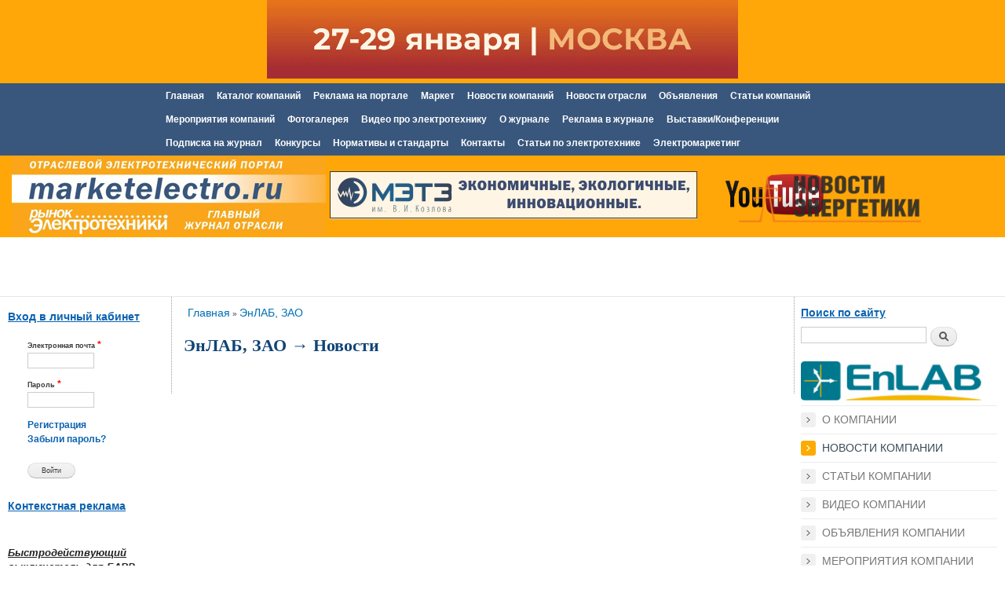

--- FILE ---
content_type: text/html; charset=utf-8
request_url: https://marketelectro.ru/company/enlab-zao/news
body_size: 44065
content:
<!DOCTYPE html>
<html lang="ru" dir="ltr"

  xmlns:content="http://purl.org/rss/1.0/modules/content/"
  xmlns:dc="http://purl.org/dc/terms/"
  xmlns:foaf="http://xmlns.com/foaf/0.1/"
  xmlns:og="http://ogp.me/ns#"
  xmlns:rdfs="http://www.w3.org/2000/01/rdf-schema#"
  xmlns:sioc="http://rdfs.org/sioc/ns#"
  xmlns:sioct="http://rdfs.org/sioc/types#"
  xmlns:skos="http://www.w3.org/2004/02/skos/core#"
  xmlns:xsd="http://www.w3.org/2001/XMLSchema#">

<head profile="http://www.w3.org/1999/xhtml/vocab">
  <meta http-equiv="Content-Type" content="text/html; charset=utf-8" />
<link rel="shortcut icon" href="https://marketelectro.ru/favicon.ico" type="image/vnd.microsoft.icon" />
<meta name="description" content="Рынок Электротехники. Отраслевой портал" />
<meta name="generator" content="Drupal 7 (http://drupal.org)" />
<link rel="canonical" href="https://marketelectro.ru/company/enlab-zao/news" />
<link rel="shortlink" href="https://marketelectro.ru/company/enlab-zao/news" />
    <meta http-equiv="X-UA-Compatible" content="IE=edge,chrome=1">
    <meta name="MobileOptimized" content="width" />
    <meta name="HandheldFriendly" content="true" />
    <meta name="viewport" content="width=device-width, initial-scale=1.0" />
    <meta http-equiv="cleartype" content="on" />
  <title>ЭнЛАБ, ЗАО → Новости. Рынок Электротехники. Отраслевой портал</title>
  <style type="text/css" media="all">
@import url("https://marketelectro.ru/modules/system/system.base.css?s7tggf");
@import url("https://marketelectro.ru/modules/system/system.menus.css?s7tggf");
@import url("https://marketelectro.ru/modules/system/system.messages.css?s7tggf");
@import url("https://marketelectro.ru/modules/system/system.theme.css?s7tggf");
</style>
<style type="text/css" media="all">
@import url("https://marketelectro.ru/modules/comment/comment.css?s7tggf");
@import url("https://marketelectro.ru/sites/all/modules/date/date_api/date.css?s7tggf");
@import url("https://marketelectro.ru/sites/all/modules/date/date_popup/themes/datepicker.1.7.css?s7tggf");
@import url("https://marketelectro.ru/sites/all/modules/date/date_repeat_field/date_repeat_field.css?s7tggf");
@import url("https://marketelectro.ru/modules/field/theme/field.css?s7tggf");
@import url("https://marketelectro.ru/modules/node/node.css?s7tggf");
@import url("https://marketelectro.ru/sites/all/modules/pet/pet.css?s7tggf");
@import url("https://marketelectro.ru/modules/search/search.css?s7tggf");
@import url("https://marketelectro.ru/modules/user/user.css?s7tggf");
@import url("https://marketelectro.ru/sites/all/modules/youtube/css/youtube.css?s7tggf");
@import url("https://marketelectro.ru/sites/all/modules/views/css/views.css?s7tggf");
@import url("https://marketelectro.ru/sites/all/modules/ckeditor/css/ckeditor.css?s7tggf");
</style>
<style type="text/css" media="all">
@import url("https://marketelectro.ru/sites/all/libraries/chosen/chosen/chosen.css?s7tggf");
@import url("https://marketelectro.ru/sites/all/modules/ctools/css/ctools.css?s7tggf");
@import url("https://marketelectro.ru/sites/all/libraries/fancybox/source/jquery.fancybox.css?s7tggf");
</style>
<style type="text/css" media="all">
@import url("https://marketelectro.ru/sites/all/themes/marketelectro/css/layout.css?s7tggf");
@import url("https://marketelectro.ru/sites/all/themes/marketelectro/css/style.css?s7tggf");
@import url("https://marketelectro.ru/sites/all/themes/marketelectro/css/colors.css?s7tggf");
</style>
<style type="text/css" media="print">
@import url("https://marketelectro.ru/sites/all/themes/marketelectro/css/print.css?s7tggf");
</style>
  <script type="text/javascript" src="https://marketelectro.ru/sites/all/modules/jquery_update/replace/jquery/1.7/jquery.min.js?v=1.7.2"></script>
<script type="text/javascript" src="https://marketelectro.ru/misc/jquery-extend-3.4.0.js?v=1.7.2"></script>
<script type="text/javascript" src="https://marketelectro.ru/misc/jquery-html-prefilter-3.5.0-backport.js?v=1.7.2"></script>
<script type="text/javascript" src="https://marketelectro.ru/misc/jquery.once.js?v=1.2"></script>
<script type="text/javascript" src="https://marketelectro.ru/misc/drupal.js?s7tggf"></script>
<script type="text/javascript" src="https://marketelectro.ru/sites/all/modules/jquery_update/replace/ui/external/jquery.cookie.js?v=67fb34f6a866c40d0570"></script>
<script type="text/javascript" src="https://marketelectro.ru/sites/all/modules/jquery_update/replace/misc/jquery.form.min.js?v=2.69"></script>
<script type="text/javascript" src="https://marketelectro.ru/misc/ajax.js?v=7.81"></script>
<script type="text/javascript" src="https://marketelectro.ru/sites/all/modules/jquery_update/js/jquery_update.js?v=0.0.1"></script>
<script type="text/javascript" src="https://marketelectro.ru/sites/default/files/languages/ru_yXYnleS6duMmTzKG49H-0oZipwLO5x-wSaCJDcxQ5J8.js?s7tggf"></script>
<script type="text/javascript" src="https://marketelectro.ru/sites/all/libraries/chosen/chosen/chosen.jquery.min.js?s7tggf"></script>
<script type="text/javascript" src="https://marketelectro.ru/sites/all/modules/chosen/chosen.js?s7tggf"></script>
<script type="text/javascript" src="https://marketelectro.ru/sites/all/modules/fancybox/fancybox.js?s7tggf"></script>
<script type="text/javascript" src="https://marketelectro.ru/sites/all/libraries/fancybox/source/jquery.fancybox.pack.js?s7tggf"></script>
<script type="text/javascript" src="https://marketelectro.ru/sites/all/libraries/fancybox/lib/jquery.mousewheel-3.0.6.pack.js?s7tggf"></script>
<script type="text/javascript" src="https://marketelectro.ru/sites/all/modules/views/js/base.js?s7tggf"></script>
<script type="text/javascript" src="https://marketelectro.ru/misc/progress.js?v=7.81"></script>
<script type="text/javascript" src="https://marketelectro.ru/sites/all/modules/views/js/ajax_view.js?s7tggf"></script>
<script type="text/javascript" src="https://marketelectro.ru/sites/all/modules/antibot/js/antibot.js?s7tggf"></script>
<script type="text/javascript" src="https://marketelectro.ru/sites/all/themes/marketelectro/js/collapsible-menu.js?s7tggf"></script>
<script type="text/javascript">
<!--//--><![CDATA[//><!--
jQuery.extend(Drupal.settings, {"basePath":"\/","pathPrefix":"","ajaxPageState":{"theme":"marketelectro","theme_token":"DmM2YW0lo6vUwLEN_gam72rkhtJz9a8ytoM52NcFBhk","jquery_version":"1.7","js":{"sites\/all\/modules\/jquery_update\/replace\/jquery\/1.7\/jquery.min.js":1,"misc\/jquery-extend-3.4.0.js":1,"misc\/jquery-html-prefilter-3.5.0-backport.js":1,"misc\/jquery.once.js":1,"misc\/drupal.js":1,"sites\/all\/modules\/jquery_update\/replace\/ui\/external\/jquery.cookie.js":1,"sites\/all\/modules\/jquery_update\/replace\/misc\/jquery.form.min.js":1,"misc\/ajax.js":1,"sites\/all\/modules\/jquery_update\/js\/jquery_update.js":1,"public:\/\/languages\/ru_yXYnleS6duMmTzKG49H-0oZipwLO5x-wSaCJDcxQ5J8.js":1,"sites\/all\/libraries\/chosen\/chosen\/chosen.jquery.min.js":1,"sites\/all\/modules\/chosen\/chosen.js":1,"sites\/all\/modules\/fancybox\/fancybox.js":1,"sites\/all\/libraries\/fancybox\/source\/jquery.fancybox.pack.js":1,"sites\/all\/libraries\/fancybox\/lib\/jquery.mousewheel-3.0.6.pack.js":1,"sites\/all\/modules\/views\/js\/base.js":1,"misc\/progress.js":1,"sites\/all\/modules\/views\/js\/ajax_view.js":1,"sites\/all\/modules\/antibot\/js\/antibot.js":1,"sites\/all\/themes\/marketelectro\/js\/collapsible-menu.js":1},"css":{"modules\/system\/system.base.css":1,"modules\/system\/system.menus.css":1,"modules\/system\/system.messages.css":1,"modules\/system\/system.theme.css":1,"modules\/comment\/comment.css":1,"sites\/all\/modules\/date\/date_api\/date.css":1,"sites\/all\/modules\/date\/date_popup\/themes\/datepicker.1.7.css":1,"sites\/all\/modules\/date\/date_repeat_field\/date_repeat_field.css":1,"modules\/field\/theme\/field.css":1,"modules\/node\/node.css":1,"sites\/all\/modules\/pet\/pet.css":1,"modules\/search\/search.css":1,"modules\/user\/user.css":1,"sites\/all\/modules\/youtube\/css\/youtube.css":1,"sites\/all\/modules\/views\/css\/views.css":1,"sites\/all\/modules\/ckeditor\/css\/ckeditor.css":1,"sites\/all\/libraries\/chosen\/chosen\/chosen.css":1,"sites\/all\/modules\/ctools\/css\/ctools.css":1,"sites\/all\/libraries\/fancybox\/source\/jquery.fancybox.css":1,"sites\/all\/themes\/marketelectro\/css\/layout.css":1,"sites\/all\/themes\/marketelectro\/css\/style.css":1,"sites\/all\/themes\/marketelectro\/css\/colors.css":1,"sites\/all\/themes\/marketelectro\/css\/print.css":1}},"chosen":{"selector":"#edit-field-company-tarif-und,\r\n#edit-field-company-business-type-und,\r\n#edit-field-company-country-und,\r\n#edit-field-news-company-und-0-nid,\r\n#edit-field-product-units-und,\r\n#edit-field-product-currency-und,\r\n#edit-field-product-rubric-und-hierarchical-select-selects-0","minimum":"0"},"fancybox":{"selectors":[".fancybox"]},"views":{"ajax_path":"\/views\/ajax","ajaxViews":{"views_dom_id:314fcc304b193c8afe1a31d3de14007a":{"view_name":"companynews","view_display_id":"page","view_args":"5690","view_path":"node\/5690\/news","view_base_path":"companynews","view_dom_id":"314fcc304b193c8afe1a31d3de14007a","pager_element":0}}},"urlIsAjaxTrusted":{"\/views\/ajax":true,"\/company\/enlab-zao\/news?destination=node\/5690\/news":true,"\/company\/enlab-zao\/news":true},"better_exposed_filters":{"views":{"companynews":{"displays":{"page":{"filters":[]}}},"down":{"displays":{"block":{"filters":[]}}},"contextual_adds_left":{"displays":{"block":{"filters":[]}}},"baner_top":{"displays":{"block_1":{"filters":[]},"block_2":{"filters":[]},"block_3":{"filters":[]}}},"new_journal":{"displays":{"block":{"filters":[]}}},"exzibit_news_block":{"displays":{"block":{"filters":[]}}}}},"antibot":{"forms":{"user-login-form":{"action":"\/company\/enlab-zao\/news?destination=node\/5690\/news","key":"2d1379116de05898e27d9033859db912"}}},"ogContext":{"groupType":"node","gid":"5690"}});
//--><!]]>
</script>
  <!--[if (gte IE 6)&(lte IE 8)]>
    <script src="/sites/all/themes/marketelectro/js/selectivizr-min.js"></script>
  <![endif]-->
  <!--[if lt IE 9]>
    <script src="/sites/all/themes/marketelectro/js/html5-respond.js"></script>
  <![endif]-->
  <!--script src="/import/script.js" type="text/javascript"></script-->
<!-- Put this script tag to the <head> of your page -->
<script type="text/javascript" src="//vk.com/js/api/openapi.js?116"></script>

<script type="text/javascript">
  VK.init({apiId: 4728549, onlyWidgets: true});
</script>


<!-- Yandex.Metrika counter -->
<script type="text/javascript" >
    (function (d, w, c) {
        (w[c] = w[c] || []).push(function() {
            try {
                w.yaCounter10553716 = new Ya.Metrika({
                    id:10553716,
                    clickmap:true,
                    trackLinks:true,
                    accurateTrackBounce:true
                });
            } catch(e) { }
        });

        var n = d.getElementsByTagName("script")[0],
            s = d.createElement("script"),
            f = function () { n.parentNode.insertBefore(s, n); };
        s.type = "text/javascript";
        s.async = true;
        s.src = "https://mc.yandex.ru/metrika/watch.js";

        if (w.opera == "[object Opera]") {
            d.addEventListener("DOMContentLoaded", f, false);
        } else { f(); }
    })(document, window, "yandex_metrika_callbacks");
</script>
<noscript><div><img src="https://mc.yandex.ru/watch/10553716" style="position:absolute; left:-9999px;" alt="" /></div></noscript>
<!-- /Yandex.Metrika counter -->

</head>
<body class="html not-front not-logged-in two-sidebars page-node page-node- page-node-5690 page-node-news node-type-company og-context og-context-node og-context-node-5690 featured" >

  <div id="skip-link">
    <a href="#main-content" class="element-invisible element-focusable">Перейти к основному содержанию</a>
  </div>
    

<!-- Yandex.Metrika counter --> <script type="text/javascript" > (function(m,e,t,r,i,k,a){m[i]=m[i]||function(){(m[i].a=m[i].a||[]).push(arguments)}; m[i].l=1*new Date();k=e.createElement(t),a=e.getElementsByTagName(t)[0],k.async=1,k.src=r,a.parentNode.insertBefore(k,a)}) (window, document, "script", "https://mc.yandex.ru/metrika/tag.js", "ym"); ym(68097595, "init", { clickmap:true, trackLinks:true, accurateTrackBounce:true }); </script> <noscript><div><img src="https://mc.yandex.ru/watch/68097595" style="position:absolute; left:-9999px;" alt="" /></div></noscript> <!-- /Yandex.Metrika counter -->



<!-- Top.Mail.Ru counter -->
<script type="text/javascript">
var _tmr = window._tmr || (window._tmr = []);
_tmr.push({id: "3544606", type: "pageView", start: (new Date()).getTime()});
(function (d, w, id) {
  if (d.getElementById(id)) return;
  var ts = d.createElement("script"); ts.type = "text/javascript"; ts.async = true; ts.id = id;
  ts.src = "https://top-fwz1.mail.ru/js/code.js";
  var f = function () {var s = d.getElementsByTagName("script")[0]; s.parentNode.insertBefore(ts, s);};
  if (w.opera == "[object Opera]") { d.addEventListener("DOMContentLoaded", f, false); } else { f(); }
})(document, window, "tmr-code");
</script>
<noscript><div><img src="https://top-fwz1.mail.ru/counter?id=3544606;js=na" style="position:absolute;left:-9999px;" alt="Top.Mail.Ru" /></div></noscript>
<!-- /Top.Mail.Ru counter -->



<div id="page-wrapper"><div id="page">

  <header id="header" role="banner" class="with-secondary-menu">
    <div class="section clearfix">
          <nav id="secondary-menu" role="navigation" class="navigation">
        <h2 class="element-invisible">Дополнительные ссылки</h2><ul id="secondary-menu-links" class="links inline clearfix"><li class="menu-1258 first last"><a href="https://marketelectro.ru/konkursy" title="">Конкурсы</a></li>
</ul>      </nav> <!-- /#secondary-menu -->
        
    




<!--<div class="bannertop">
      <a href="/" title="Главная" rel="home" id="logo">
        <img src="https://marketelectro.ru/sites/default/files/logo_em_home.gif" alt="Главная" />
      </a>
    
      <div id="number_one">#1</div>
      <div id="name-and-slogan">
          <div id="site-slogan"></div>
      </div> <!-- /#name-and-slogan -->
<!--</div>
<div id="social">
<a href="http://www.facebook.com/marketelectro?ref=stream" title="Мы на Facebook">
<img src="http://novostiliteratury.ru/wp-content/themes/tribune/images/icons/facebook.png" alt="Facebook"></a>
<a title="Мы в ВКонтакте" href="http://vk.com/marketelectro"><img alt="Мы в ВКонтакте" src="http://novostiliteratury.ru/wp-content/themes/tribune/images/icons/vk_icon.png"></a></div>-->

    
  </div>
  <div id="branding">
            <div id="branding" class="front_block branding">
          <div class="region region-branding">
    <div id="block-block-16" class="block block-block">

    
  <div class="content">
    <p align="center"><a href="https://eventimage.ru/konferentsii-i-treningi/neyroseti-dlya-pr-spetsialistov/?erid=2Vfnxxu8LiM"><img alt="" src="/sites/default/files/neyroseti-dlya-pr_2025_600_100.gif" style="opacity: 0.9; width: 600px; height: 100px;" /></a></p>
  </div>
</div>
  </div>
      </div> 
      
  </div>
  <div id="nav_bg"><div id="nav_bg_wr">  

          <nav id="main-menu" role="navigation" class="navigation">
        <h2 class="element-invisible">Главное меню</h2><ul id="main-menu-links" class="links clearfix"><li class="menu-1012 first"><a href="/" title="">Главная</a></li>
<li class="menu-352"><a href="/catalog" title="">Каталог компаний</a></li>
<li class="menu-751"><a href="/onsite" title="">Реклама на портале</a></li>
<li class="menu-439"><a href="/market" title="">Маркет</a></li>
<li class="menu-358"><a href="/news" title="">Новости компаний</a></li>
<li class="menu-1402"><a href="/renews" title="">Новости отрасли</a></li>
<li class="menu-760"><a href="/doski">Объявления</a></li>
<li class="menu-747"><a href="/articles-company" title="">Статьи компаний</a></li>
<li class="menu-675"><a href="/events" title="">Мероприятия компаний</a></li>
<li class="menu-1185"><a href="/exzibit/foto" title="Фотогалерея">Фотогалерея</a></li>
<li class="menu-426"><a href="/video" title="">Видео про электротехнику</a></li>
<li class="menu-753"><a href="/magazine" title="">О журнале</a></li>
<li class="menu-750"><a href="/advert" title="">Реклама в журнале</a></li>
<li class="menu-749"><a href="/exzibit" title="">Выставки/Конференции</a></li>
<li class="menu-752"><a href="/podpiska" title="">Подписка на журнал</a></li>
<li class="menu-759"><a href="/konkursy" title="">Конкурсы</a></li>
<li class="menu-757"><a href="/biblio">Нормативы и стандарты</a></li>
<li class="menu-754"><a href="/contact" title="">Контакты</a></li>
<li class="menu-1392"><a href="http://marketelectro.ru/biblioteka" title="">Статьи по электротехнике</a></li>
<li class="menu-1379 last"><a href="/electromarketing" title="">Электромаркетинг</a></li>
</ul>      </nav> <!-- /#main-menu -->
    
    </div>

</div>
<div class="main_head">

<div class="logo_head">
<a href="/" title="Главная" rel="home" id="logo"><img src="https://marketelectro.ru/sites/default/files/logo2.png" style="margin-left:10px;"></a>
</div>
  <div id="banner_head">
            <div id="banner_head" class="front_block banner_head">
          <div class="region region-banner-head">
    <div id="block-block-17" class="block block-block">

    
  <div class="content">
    <p><a href="https://metz.by/?erid=2Vfnxvn7o7E"><img alt="" src="/sites/default/files/metz_468h60_4.gif" style="cursor: default; opacity: 0.9; width: 468px; height: 61px;" /></a></p>
  </div>
</div>
  </div>
      </div> 
      </div>
  
  <div id="links_top">
            <div id="links_top" class="front_block links_top">
		
		  <div class="region region-links-top">
    <div id="block-block-18" class="block block-block">

    
  <div class="content">
    <div class="links_top">
<p> </p>
<p>  <a href="http://novostienergetiki.ru/" target="_blank" style="line-height: 1.6em;"><img alt="" src="/sites/default/files/userfiles/301/logo_novostienergetiki.png" style="opacity: 0.9; width: 232px; height: 60px;" /></a> </p>
</div>
  </div>
</div>
  </div>
		
        
      </div> 
    	
  </div>


</div>



<div class="section clearfix"></div>

 
  </header> <!-- /.section, /#header -->

  
  
      <div id="featured"><div class="section clearfix">
		
	  	
        <div class="region region-featured">
    <div id="block-block-24" class="block block-block">

    
  <div class="content">
    <p><a href="https://www.youtube.com/channel/UCEVgi1qbMorxh60bscZQtwA" target="_blank"><img alt="" src="/sites/default/files/rrr11.png" style="float:left; width: px; height: 70px; margin-left:850px; margin-bottom:-150px; margin-top:-120px;" /></a> </p>
  </div>
</div>
  </div>
    </div></div> <!-- /.section, /#featured -->
  
  
  <div id="main-wrapper" class="clearfix"><div id="main" role="main" class="clearfix">
<table class="maint" width="100%"><tr>
	<td width="200">          <div id="sidebar-first" class="column sidebar"><div class="section">
          <div class="region region-sidebar-first">
    <noscript>
  <style>form.antibot { display: none !important; }</style>
  <div class="antibot-no-js antibot-message antibot-message-warning messages warning">
    You must have JavaScript enabled to use this form.  </div>
</noscript>
<div id="block-user-login" class="block block-user">

    <h2>Вход в личный кабинет</h2>
  
  <div class="content">
    <form class="antibot" action="/antibot" method="post" id="user-login-form" accept-charset="UTF-8"><div><div class="form-item form-type-textfield form-item-name">
  <label for="edit-name">Электронная почта <span class="form-required" title="Обязательно для заполнения.">*</span></label>
 <input type="text" id="edit-name" name="name" value="" size="15" maxlength="60" class="form-text required" />
</div>
<div class="form-item form-type-password form-item-pass">
  <label for="edit-pass">Пароль <span class="form-required" title="Обязательно для заполнения.">*</span></label>
 <input type="password" id="edit-pass" name="pass" size="15" maxlength="128" class="form-text required" />
</div>
<div class="item-list"><ul><li class="first"><a href="/user/register" title="Регистрация">Регистрация</a></li>
<li class="last"><a href="/user/password" title="Запросить новый пароль по электронной почте.">Забыли пароль?</a></li>
</ul></div><input type="hidden" name="form_build_id" value="form-_2a1XgeFnr3a9I9wj0EjZ3YIepCMMNZXOW6WVZnC4h0" />
<input type="hidden" name="form_id" value="user_login_block" />
<input type="hidden" name="antibot_key" value="" />
<div class="form-actions form-wrapper" id="edit-actions"><input type="submit" id="edit-submit" name="op" value="Войти" class="form-submit" /></div></div></form>  </div>
</div>
<div id="block-block-5" class="block block-block">

    <h2>Контекстная реклама</h2>
  
  <div class="content">
    <p> </p>
<div style="font-size: 13px;"><em><strong><u style="color: rgb(34, 34, 34); font-family: Arial, Helvetica, sans-serif; font-size: small;">Быстродействующий выключатель для БАВР</u></strong></em></div>
<div style="font-size: 13px;"><span style="color: rgb(34, 34, 34); font-family: Arial, Helvetica, sans-serif; font-size: small;">Вакуумные выключатели с э/м приводом 6(10) кВ на номинальные токи до 4000 А, токи отключения до 50 кА</span></div>
<div><a href="https://chc.su/" target="_blank">chc.su</a></div>
<div> </div>
<div style="font-size: 13px;"><em><strong><u style="color: rgb(34, 34, 34); font-family: Arial, Helvetica, sans-serif; font-size: small;">Изделия для тоннелей и метро от СОЭМИ</u></strong></em></div>
<div style="font-size: 13px;">
<div style="font-size: 13px;">
<div style="font-size: 13px;">
<div style="font-size: 13px;">
<div style="font-size: 13px;">КП за 1 день. Гарантия высокого качества и оптимальных цен от российского производителя.</div>
<div style="font-size: 13px;"><a href="https://soemi.ru/product/metropoliten/">https://soemi.ru/product/metropoliten/</a></div>
<div style="font-size: 13px;"> </div>
<div style="font-size: 13px;">
<div style="font-size: 13px;"><u><em><strong>Тех.решения для нефтегазовой отрасти</strong></em></u><br />
Металлические кабельные лотки СИСТЕМА КМ® устойчивые к агрессивным факторам и усиленным нагрузкам<br /><a href="https://km1.ru/catalog/lestnichnyj_lotok/">https://km1.ru/catalog/lestnichnyj_lotok/</a></div>
</div>
<div style="font-size: 13px;"> </div>
</div>
<div style="font-size: 13px;"><u><em><strong>Профессиональное освещение WOLTA®</strong></em></u></div>
<div style="font-size: 13px;">Промышленные светильники для освещения складских помещений, производственных цехов, парковок, хозяйственных ангаров.</div>
<div style="font-size: 13px;"><a href="https://www.wolta.ru/"><span style="font-size: 12px;">https://www.wolta.ru/</span></a></div>
<div style="font-size: 13px;"> </div>
</div>
<div style="font-size: 13px;"><u><em><strong>Купить светильники от производителя</strong></em></u></div>
<div style="font-size: 13px;">PromLED - производитель светильников, работаем с 2015г. Каталог более 7500 моделей светильников. Обращайтесь!</div>
<div style="font-size: 13px;"><a href="https://promled.com/?utm_source=marketelectro&amp;utm_medium=tg&amp;utm_campaign=kupit">https://promled.com/</a></div>
</div>
</div>
  </div>
</div>
<div id="block-block-6" class="block block-block">

    
  <div class="content">
    <p> </p>
<p align="center"> </p>
  </div>
</div>
  </div>
      </div></div> <!-- /.section, /#sidebar-first -->
    </td>
	
	<td>
	<div id="content" class="column"><div class="section">

      

    <h2 class="element-invisible">Вы здесь</h2><div class="breadcrumb"><span class="inline odd first"><a href="/">Главная</a></span> <span class="delimiter">»</span> <span class="inline even last"><a href="/company/enlab-zao">ЭнЛАБ, ЗАО</a></span></div>
            <a id="main-content"></a>

      
              <h1 class="title" id="page-title">
          ЭнЛАБ, ЗАО → Новости        </h1>
      
      
              <div class="tabs">
                  </div>
                  

        
        
    
    	
    <div class="clearfix"></div>


        
        
    
    	
    


        
        
    
   
        
            

                  <div class="region region-content">
    <div id="block-system-main" class="block block-system">

    
  <div class="content">
    <div class="company-news"><div class="view view-companynews view-id-companynews view-display-id-page view-dom-id-314fcc304b193c8afe1a31d3de14007a">
        
  
  
  
  
  
  
  
  
</div></div>  </div>
</div>
  </div>
      
      
    </div></div> <!-- /.section, /#content --></td>


    
    <td width="224">      <div id="sidebar-second" class="column sidebar"><div class="section">
          <div class="region region-sidebar-second">
    <div id="block-search-form" class="block block-search">

    <h2>Поиск по сайту</h2>
  
  <div class="content">
    <form action="/company/enlab-zao/news" method="post" id="search-block-form" accept-charset="UTF-8"><div><div class="container-inline">
    <div class="form-item form-type-textfield form-item-search-block-form">
  <label class="element-invisible" for="edit-search-block-form--2">Поиск </label>
 <input title="Введите ключевые слова для поиска." type="text" id="edit-search-block-form--2" name="search_block_form" value="" size="15" maxlength="128" class="form-text" />
</div>
<div class="form-actions form-wrapper" id="edit-actions--2"><input type="submit" id="edit-submit--2" name="op" value="Поиск" class="form-submit" /></div><input type="hidden" name="form_build_id" value="form-NqU4gz2F3WGhI8SH3AsqDTPo6-wRwhI1dMpo3IVdZzY" />
<input type="hidden" name="form_id" value="search_block_form" />
</div>
</div></form>  </div>
</div>
<div id="block-kan-block-companynav" class="block block-kan-block">

    
  <div class="content">
    <div class="clearfix"><div class="photoContainer"><img typeof="foaf:Image" src="https://marketelectro.ru/sites/default/files/styles/img_230_230/public/2051/logo/erlab_logo.png?itok=feMNyw8X" alt="" title="" /></div></div><ul class="menu"><li class="first leaf"><a href="/company/enlab-zao">О компании</a></li><li class="leaf"><a href="/company/enlab-zao/news" class="active">Новости компании</a></li><li class="leaf"><a href="/company/enlab-zao/story">Статьи компании</a></li><li class="leaf"><a href="/company/enlab-zao/video">Видео компании</a></li><li class="leaf"><a href="/company/enlab-zao/adds">Объявления компании</a></li><li class="leaf last"><a href="/company/enlab-zao/events">Мероприятия компании</a></li></ul><h3 class="caption"><span class="bold">Контакты</span></h3>
    <address class="small contact-info-page clearfix">
      <div class="border-bottom-dashed icon_loc" title="Адрес компании">428018, г. Чебоксары, ул. Нижегородская, д.4, оф. 101/1-2</div>
      <div class="border-bottom-dashed icon_phone" title="Телефон, факс">(8352)40-66-26<br />(8352)40-66-26</div>
		<div class="border-bottom-dashed icon_home" title="site"><a href="http://www.ennlab.ru" target="_blank">www.ennlab.ru</a></div><div class="icon_mail" title="e-mail"><a href="mailto:mail@ennlab.ru">mail@ennlab.ru</a></div></address>  </div>
</div>
<div id="block-block-7" class="block block-block">

    
  <div class="content">
    <p><a href="https://eventimage.ru/konferentsii-i-treningi/pr-v-neftegazovoy-otrasli/?erid=2VfnxxJW5n9"><img alt="" src="/sites/default/files/pr-v-neftegazovoy-otrasli_200_100.gif" style="width: 200px; height: 100px;" /></a></p>
<p><a href="https://eventimage.ru/konferentsii-i-treningi/shkola-publichnyh-vystupleniy-2025/?erid=2VfnxxQxuqj" style="font-size: 13px;"><img alt="" src="https://marketelectro.ru/sites/default/files/shkola_publ_vyst_banner_200_100_0.gif" style="width: 200px; height: 100px;" /></a></p>
<p><a href="https://eventimage.ru/konferentsii-i-treningi/trening-sotsseti/?erid=2VfnxyWBW2M"><img alt="" src="/sites/default/files/pr-i-prodvizhenie-v-socsetyah_200_100.gif" style="width: 200px; height: 100px;" /></a></p>
  </div>
</div>
<div id="block-block-4" class="block block-block">

    <h2>Контекстная реклама</h2>
  
  <div class="content">
    <div style="font-size: 13px;">
<div style="font-size: 13px;"><u><em><strong>ОМП воздушных ЛЭП</strong></em></u></div>
</div>
<div style="font-size: 13px;">Передовые решения для мониторинга ЛЭП 6-35 кВ. Определение места и типа КЗ, дистанционная передача данных. Работа в условиях Крайнего Севера. Возможность тестирования до 12 месяцев.</div>
<div><a href="https://dc-en.ru/catalog/20/229/">https://dc-en.ru/catalog/20/229/</a></div>
<div>erid: 2VfnxwytZgt </div>
<div>Реклама. ООО "ДС-ИНЖИНИРИНГ". ИНН <a href="tel:7813413840">7813413840</a></div>
<div> </div>
<div>
<div style="font-size: 13px;"><u style="color: rgb(59, 59, 59); font-family: &quot;Helvetica Neue&quot;, Helvetica, Arial, sans-serif;"><em><strong><span style="color: rgb(34, 34, 34); font-family: Calibri, &quot;sans-serif&quot;; font-size: 14.6667px;">АО «Тульский завод трансформаторов»</span></strong></em></u></div>
<div style="font-size: 13px;"><span style="color: rgb(80, 0, 80); font-family: &quot;Helvetica Neue&quot;, Helvetica, Arial, sans-serif;">Завод производит тороидальные тр-ры до 7 кВА, дроссели, однофазные и трехфазные трансформаторы мощностью от 5 до 100кВА.</span></div>
<div style="font-size: 13px;"><a href="https://tula-transformator.ru/">https://tula-transformator.ru/</a></div>
<div style="font-size: 13px;"> </div>
</div>
<div style="font-size: 13px;">
<div style="font-size: 13px;">
<div style="font-size: 13px;">
<div style="font-size: 13px;">
<div style="font-size: 13px;"><u><em><strong>Шинопровод нового поколения СОЭМИ</strong></em></u></div>
</div>
</div>
<div style="font-size: 13px;">Энергоэффективный шинопровод до 7500 А, соответствующий мировым стандартам качества.</div>
<div style="font-size: 13px;"><a href="https://soemi.ru/product/shinoprovody/">https://soemi.ru/product/shinoprovody/</a></div>
<div style="font-size: 13px;"> </div>
<div style="font-size: 13px;"><u><em><strong>Быстрый монтаж кабельных трасс</strong></em></u><br />
Кабельные лотки, комплектные фасонные изделия и аксессуары для легкого монтажа трасс различной конфигурации<br /><a href="https://km1.ru/catalog/lotok_plus/">https://km1.ru/catalog/lotok_plus/</a></div>
<div style="font-size: 13px;"> </div>
<div>
<div style="font-size: 13px;"><em><strong><u style="color: rgb(34, 34, 34); font-family: Arial, Helvetica, sans-serif; font-size: small;">Качество и Свет - более 100 000 товаров</u></strong></em></div>
<div style="font-size: 13px;"><span style="color: rgb(34, 34, 34); font-family: Arial, Helvetica, sans-serif; font-size: small;">Официальный представитель ведущих Российских и мировых производителей и поставщиков. Оптом и в розницу.</span></div>
<div style="font-size: 13px;"><a data-saferedirecturl="https://www.google.com/url?q=https://ksvet24.ru/&amp;source=gmail&amp;ust=1693570193267000&amp;usg=AOvVaw2HC7HX2XEo1YuJEdollD7X" href="https://ksvet24.ru/" style="color: rgb(17, 85, 204); font-family: Arial, Helvetica, sans-serif; font-size: small;" target="_blank">https://ksvet24.ru/</a></div>
<div style="font-size: 13px;"> </div>
</div>
</div>
</div>
<div> </div>
<div class="stickers">
<div class="addlink"><strong><em><u><strong><em><u><a href="http://marketelectro.ru/stickers">Разместить объявление</a></u></em></strong></u></em></strong></div>
</div>
  </div>
</div>
<div id="block-views-new-journal-block" class="block block-views">

    <h2>Свежий номер</h2>
  
  <div class="content">
    <div class="view view-new-journal view-id-new_journal view-display-id-block view-dom-id-5996cdf2a3465c61946d2bff2df3bba0">
        
  
  
      <div class="view-content">
        <div class="views-row views-row-1 views-row-odd views-row-first views-row-last">
      
  <div class="views-field views-field-field-img-kournal">        <div class="field-content"><a href="/node/122964"><img typeof="foaf:Image" src="https://marketelectro.ru/sites/default/files/re_cover_4_2025.png" alt="" /></a></div>  </div>  
  <div class="views-field views-field-title">        <span class="field-content"><a href="/node/122964">«Рынок Электротехники», № 4 2025 г.</a></span>  </div>  </div>
    </div>
  
  
  
  
      <div class="view-footer">
      <p align="center"><strong><a href="https://marketelectro.ru/sites/default/files/RE_80_04_2025_web.pdf?erid:LDTCKPNEV">Скачать журнал</a></strong></p>
    </div>
  
  
</div>  </div>
</div>
<div id="block-block-26" class="block block-block">

    <h2>Рассылка </h2>
  
  <div class="content">
    <p><strong>Подпишитесь на нашу бесплатную рассылку!</strong></p>
<div id="dm_embedded_76187">
<script src="https://261520.selcdn.ru/subscribe/embedded/generator.js" data-email-generator-site-id="76187" data-version="0.1" async="async" charset="utf-8"></script></div>
  </div>
</div>
<div id="block-views-exzibit-news-block-block" class="block block-views">

    <h2>Новости выставок</h2>
  
  <div class="content">
    <div class="view view-exzibit-news-block view-id-exzibit_news_block view-display-id-block renews view-dom-id-3a0a4bbfff31bb7c9fc5b9e46355ab5e">
        
  
  
      <div class="view-content">
        <div class="views-row views-row-1 views-row-odd views-row-first">
      
  <div class="views-field views-field-title">        <span class="field-content"><a href="/atyrau-oil-gas-2026-dialog-biznesa-i-gosudarstva-novye-rynki-i-otraslevye-resheniya-dlya-neftegazovoj-otrasli">Atyrau Oil &amp; Gas 2026: диалог бизнеса и государства, новые рынки и отраслевые решения для нефтегазовой отрасли</a></span>  </div>  
  <div class="views-field views-field-body">        <div class="field-content"><p>С 8 по 10 апреля 2026 года в городе Атырау состоится 23-я Северо-Каспийская региональная выставка Atyrau Oil &amp; Gas 2026 — одно из ключевых отраслевых мероприятий,</p>
</div>  </div>  </div>
  <div class="views-row views-row-2 views-row-even">
      
  <div class="views-field views-field-title">        <span class="field-content"><a href="/vse-o-hvac-r-na-delovoj-programme-airvent-2026-1">Все о HVAC/R на деловой программе AIRVent 2026</a></span>  </div>  
  <div class="views-field views-field-body">        <div class="field-content"><p>Меньше двух месяцев остается до старта 4-й Международной выставки AIRVent.</p></div>  </div>  </div>
  <div class="views-row views-row-3 views-row-odd">
      
  <div class="views-field views-field-title">        <span class="field-content"><a href="/vse-o-hvac-r-na-delovoj-programme-airvent-2026">Все о HVAC/R на деловой программе AIRVent 2026</a></span>  </div>  
  <div class="views-field views-field-body">        <div class="field-content"><p>Меньше двух месяцев остается до старта 4-й Международной выставки AIRVent.</p></div>  </div>  </div>
  <div class="views-row views-row-4 views-row-even">
      
  <div class="views-field views-field-title">        <span class="field-content"><a href="/mosbuild-i-rossijskie-dni-dizajna-i-arxitektury-obedinyayut-dizajn-i-stroitelnuyu-industriyu-rossii-novyj-strategicheskij-alyans-sozdaet-krupnejshuyu-professionalnuyu-platformu">MosBuild и РОССИЙСКИЕ ДНИ ДИЗАЙНА И АРХИТЕКТУРЫ объединяют дизайн и строительную индустрию России. Новый стратегический альянс создает крупнейшую профессиональную платформу</a></span>  </div>  
  <div class="views-field views-field-body">        <div class="field-content"><p>Ведущая строительно-интерьерная выставка MosBuild и международная дизайн-выставка «Российские дни дизайна и архитектуры» (РДДА) и объявляют о старте стратегического отраслевого партнерства.</p>
</div>  </div>  </div>
  <div class="views-row views-row-5 views-row-odd views-row-last">
      
  <div class="views-field views-field-title">        <span class="field-content"><a href="/mosbuild-2026-glavnoe-sobytie-industrii-kotoroe-nelzya-propustit">MosBuild 2026: главное событие индустрии, которое нельзя пропустить</a></span>  </div>  
  <div class="views-field views-field-body">        <div class="field-content"><p>MosBuild — крупнейшая международная строительно-интерьерная выставка в России, СНГ и Восточной Европе. Каждый год она подтверждает свой статус главного отраслевого события. Если вы работаете в сфере строительства, ремонта, дизайна или архитектуры, вам обязательно нужно быть среди посетителей выставки MosBuild 2026, и вот почему.</p>
</div>  </div>  </div>
    </div>
  
  
  
  
      <div class="view-footer">
      <br />
<a href="/exzibit/news">Читать все новости »</a>    </div>
  
  
</div>  </div>
</div>
  </div>
      </div></div> <!-- /.section, /#sidebar-second -->
    </td></tr></table>

  </div></div> <!-- /#main, /#main-wrapper -->

  


</div></div> <!-- /#page, /#page-wrapper -->
  <div id="footer-wrapper"><div class="section">

  <table width="100%"  border="0" cellspacing="0" cellpadding="0" class="footert">
                    <tr class="base">
                        <td width="55%" class="top">
&copy; &laquo;Рынок Электротехники&raquo;, журнал-справочник, 2005 - 2026<br>
127018, г. Москва, ул. Полковая, д. 3, стр. 6, оф. 305<br>
Тел.: (495) 540-52 76 <br>
e-mail: <a href="mailto:reklama@marketelectro.ru" class='whitetext'>reklama@marketelectro.ru</a><br>
За содержание новостей, объявлений и комментариев, размещенных пользователями сайта, редакция журнала ответственности не несет.
Вся информация носит справочный характер и не является публичной оффертой.<br>
<a href="https://marketelectro.ru/terms-of-service">Пользовательское соглашение</a>
<br> 
<a href="http://novostiliteratury.ru" title="Новости литературы">Новости литературы</a>
                        </td>
                        <td width="44%" valign="middle">
                            <table width="100%" border="0" cellspacing="0" cellpadding="0" >
                                <tr>
                                    <td style='width:100px;'>
<!--B2BCONTEXT_CONT-->
                                    </td>
                                    <td style='width:100px;'>
                                  </td>
                                    <td style='width:100px;'>
<a href="https://www.yandex.ru/cy?base=0&host=www.marketelectro.ru"> <img src="https://www.yandex.ru/cycounter?www.marketelectro.ru" width="88" height="31" alt="Яндекс цитирования" border="0"></a>
  
                                    </td>
                                    <td style='width:100px;'>
<!-- Yandex.Metrika informer -->
<a href="https://metrika.yandex.ru/stat/?id=10553716&amp;from=informer"
target="_blank" rel="nofollow"><img src="https://informer.yandex.ru/informer/10553716/3_1_FFFFFFFF_EFEFEFFF_0_pageviews"
style="width:88px; height:31px; border:0;" alt="Яндекс.Метрика" title="Яндекс.Метрика: данные за сегодня (просмотры, визиты и уникальные посетители)" class="ym-advanced-informer" data-cid="10553716" data-lang="ru" /></a>
<!-- /Yandex.Metrika informer -->

<!-- Yandex.Metrika counter -->
<script type="text/javascript" >
    (function (d, w, c) {
        (w[c] = w[c] || []).push(function() {
            try {
                w.yaCounter10553716 = new Ya.Metrika({
                    id:10553716,
                    clickmap:true,
                    trackLinks:true,
                    accurateTrackBounce:true
                });
            } catch(e) { }
        });

        var n = d.getElementsByTagName("script")[0],
            s = d.createElement("script"),
            f = function () { n.parentNode.insertBefore(s, n); };
        s.type = "text/javascript";
        s.async = true;
        s.src = "https://mc.yandex.ru/metrika/watch.js";

        if (w.opera == "[object Opera]") {
            d.addEventListener("DOMContentLoaded", f, false);
        } else { f(); }
    })(document, window, "yandex_metrika_callbacks");
</script>
<noscript><div><img src="https://mc.yandex.ru/watch/10553716" style="position:absolute; left:-9999px;" alt="" /></div></noscript>
<!-- /Yandex.Metrika counter -->


                                    </td>
                                 </tr>
						 </table>
                        </td>
                    </tr>
                </table>
  </div></div> <!-- /.section, /#footer-wrapper -->  
<!-- BEGIN JIVOSITE CODE {literal} -->
 <script type='text/javascript'>
 (function(){ var widget_id = '67419';
 var s = document.createElement('script'); s.type = 'text/javascript'; s.async = true; s.src = '//code.jivosite.com/script/widget/'+widget_id; var ss = document.getElementsByTagName('script')[0]; ss.parentNode.insertBefore(s, ss);})();</script>
 <!--{/literal} END JIVOSITE CODE -->

</body>
</html>
